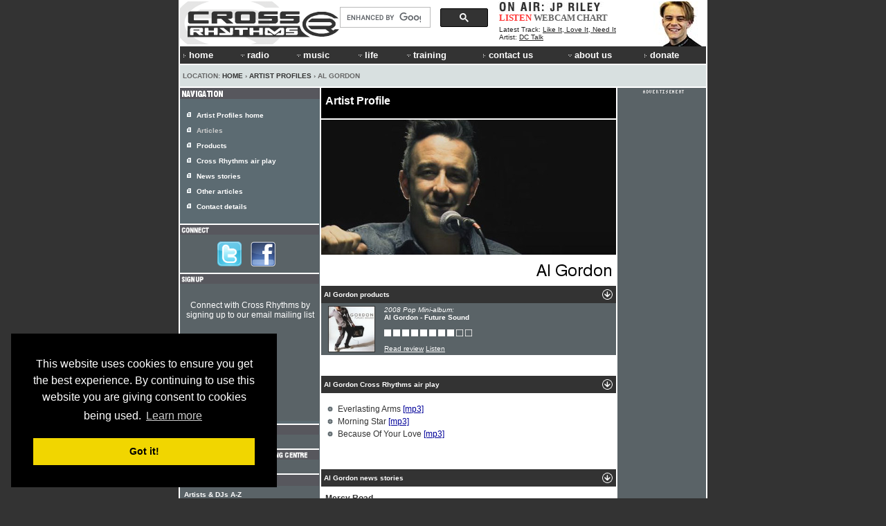

--- FILE ---
content_type: text/html; charset=UTF-8
request_url: https://www.crossrhythms.co.uk/artists/Al_Gordon/16641/
body_size: 8733
content:
<!DOCTYPE html PUBLIC "-//W3C//DTD XHTML 1.0 Transitional//EN" "http://www.w3.org/TR/xhtml1/DTD/xhtml1-transitional.dtd">
<!--<html xmlns="http://www.w3.org/1999/xhtml"> -->
<head>
<title>Al Gordon Artist Profile</title>
<meta http-equiv="Content-Type" content="text/html; charset=ISO-8859-1" />
<meta name="viewport" content="width=764">
<meta name="description" content="Al Gordon Artist Profile. Online Christian radio, Christian music articles, reviews, news and artist profiles. Christian life articles, prayer rooms and much more!" />
<meta name="keywords" content="Christian Radio, Christian Radio Online, Cross Rhythms, Crossrhythms, Christian, Music, Radio, Life, Magazine, Festival, Community Radio, FM Radio, News, Articles, Listen Again, Chart, Artist Profiles, Jobs Board, Event Guide, Bible Study, Prayer Rooms, Books, DVDs, Cds, advertising, donate, Plymouth, Teesside, Stockton, Stockton-on-Tees, Stoke-on-Trent, Stoke on Trent, Stoke, Britain, UK, Youth, Culture, Ministry, Jesus, God, Spirituality, church, black gospel, ccm magazine, christian artists, christian alternative, christian concerts, Christian music, christian music concerts, christian music connection, christian music news, Christian products, Christian radio, christian resources, christian rock, contemporary christian, contemporary christian music, contemporary christian music magazine" />
<link href="//d33hbnubgyqeqm.cloudfront.net/main/css/sitewide_mainv7.css" rel="stylesheet" type="text/css" />
<link href="//d33hbnubgyqeqm.cloudfront.net/main/css/global_importv3.css" rel="stylesheet" type="text/css" />
<link href="//d33hbnubgyqeqm.cloudfront.net/main/css/menu.css" rel="stylesheet" type="text/css" />
<link href="//d33hbnubgyqeqm.cloudfront.net/main/css/macfonts.css" rel="stylesheet" type="text/css" />
<link href="/css/modv2.css" rel="stylesheet" type="text/css" /><link rel="Shortcut Icon" href="/favicon.ico" />
<link href="//www.crossrhythms.co.uk/feeds/rss.xml" rel="alternate" type="application/rss+xml" title="rss" />
<script type="text/javascript" src="//d33hbnubgyqeqm.cloudfront.net/main/js/swfobject.js"></script>
<script language="javascript" src="//d33hbnubgyqeqm.cloudfront.net/main/js/global.4.js" type="text/javascript"></script>
<script language="javascript" src="/xjscript/global.5.js" type="text/javascript"></script>

<script type='text/javascript'>
var googletag = googletag || {};
googletag.cmd = googletag.cmd || [];
(function() {
var gads = document.createElement('script');
gads.async = true;
gads.type = 'text/javascript';
var useSSL = 'https:' == document.location.protocol;
gads.src = (useSSL ? 'https:' : 'http:') + 
'//www.googletagservices.com/tag/js/gpt.js';
var node = document.getElementsByTagName('script')[0];
node.parentNode.insertBefore(gads, node);
})();
</script>

<script type='text/javascript'>
googletag.cmd.push(function() {
googletag.defineSlot('/11339202/banner', [728, 90], 'div-gpt-ad-banner').addService(googletag.pubads());
googletag.defineSlot('/11339202/box', [200, 200], 'div-gpt-ad-box').addService(googletag.pubads());
googletag.defineSlot('/11339202/front_page_right_column', [126, 87], 'div-gpt-ad-front-right').addService(googletag.pubads());
googletag.defineSlot('/11339202/promotions_box', [356, 180], 'div-gpt-ad-promo-box').addService(googletag.pubads());
googletag.defineSlot('/11339202/radio_console_text_ad', [300, 25], 'div-gpt-ad-text-console').addService(googletag.pubads());
googletag.defineSlot('/11339202/sidebar_1', [190, 80], 'div-gpt-ad-sidebar-1').addService(googletag.pubads());
googletag.defineSlot('/11339202/sidebar_2', [190, 80], 'div-gpt-ad-sidebar-2').addService(googletag.pubads());
googletag.defineSlot('/11339202/tower_bottom', [120, 450], 'div-gpt-ad-tower-bottom').addService(googletag.pubads());
googletag.defineSlot('/11339202/tower_top', [120, 450], 'div-gpt-ad-tower-top').addService(googletag.pubads());
googletag.enableServices();
});
</script>
<script src="//d33hbnubgyqeqm.cloudfront.net/main/js/jquery-1.7.1.min.js"></script><script type="text/javascript" src="/radio/console_plugin/crossrhythms.js"></script>	
	<script type="text/javascript">
	//<![CDATA[
		$(document).ready(function(){
			
			
					window.np = new nowplaying('#np_header_track','#np_header_show',20,'latest_track');
					
					window.np.init(true,1);
							});
	//]]>
	</script>
	
	
<link href="//d33hbnubgyqeqm.cloudfront.net/main/css/page_template.css" rel="stylesheet" type="text/css" />


<meta property="og:image" content="//d33hbnubgyqeqm.cloudfront.net/logo/logo-header-230x62.png" />
<!-- Cookie Consent -->
<link rel="stylesheet" type="text/css" href="//cdnjs.cloudflare.com/ajax/libs/cookieconsent2/3.0.3/cookieconsent.min.css" />
<script src="//cdnjs.cloudflare.com/ajax/libs/cookieconsent2/3.0.3/cookieconsent.min.js"></script>
<script>
window.addEventListener("load", function(){
window.cookieconsent.initialise({
  "palette": {
    "popup": {
      "background": "#000"
    },
    "button": {
      "background": "#f1d600"
    }
  },
  "content": {
    "message": 'This website uses cookies to ensure you get the best experience. By continuing to use this website you are giving consent to cookies being used.',
    "href": '/termsofuse/privacypolicy/#cookies'
  },
  "position": "bottom-left"
})});
</script>
<!-- Google Analytics -->

<!-- Google tag (gtag.js) added Oct2024 -->
<script async src="https://www.googletagmanager.com/gtag/js?id=G-FDGGLS45PN"></script>
<script>
  window.dataLayer = window.dataLayer || [];
  function gtag(){dataLayer.push(arguments);}
  gtag('js', new Date());

  gtag('config', 'G-FDGGLS45PN');
</script>



<!-- End Google Analytics -->

</head>
<body >
<div id="outer" >
<div id="contentBg">
<div id="header">
<div id="headerOuter">
<div id="headerLeft">
    <a href="/">
        <img 
            alt="Cross Rhythms" 
            src="//d33hbnubgyqeqm.cloudfront.net/logo/logo-header-230x62.png" 
            width="230" 
            height="62" 
            border="0" 
        />
    </a>
</div>
<div id="headerCentre" style="text-align: right;">	
		<div style="padding-right: 15px; margin-top: 6px;">
			<script>
  (function() {
    var cx = '015109143376679808828:wrpa1qcuwi4';
    var gcse = document.createElement('script');
    gcse.type = 'text/javascript';
    gcse.async = true;
//    gcse.src = (document.location.protocol == 'https:' ? 'https:' : 'http:') + '//www.google.com/cse/cse.js?cx=' + cx;
    gcse.src = "https://cse.google.com/cse.js?cx=" + cx;
    var s = document.getElementsByTagName('script')[0];
    s.parentNode.insertBefore(gcse, s);
  })();
</script>
<gcse:searchbox-only></gcse:searchbox-only>
	  	</div>
</div>
<div id="headerRight"><div id="np_header">
    <span id="np_header_show">
    <div id="show_header_image">
        <span class="show_header_image"><img src="//d33hbnubgyqeqm.cloudfront.net/radio/presenters/header_images/jpriley.jpg?2" alt="On Air Now"/></span>
    </div>
    </span>
    <div id="np_header_links">
        <a style="color: #FF3333;" 
              id="np_header_listen" 
            href="javascript:openPopWin2('/radio/console/', 'radioconsole', 434, 630, 'scrollbars=no,resizable=no,toolbar=no')">
            LISTEN</a>
        <a href="javascript:openPopWin('/radio/console/webcam.php', 320, 240, 'scrollbars=no,resizable=no,toolbar=no')">WEBCAM</a> 
        <a href="/chart/">CHART</a>
    </div>
    <div id="np_header_track">
        Latest Track: <span class="track_title"><a href="/products/DC_Talk/7304/" target="_blank">Like It, Love It, Need It</a></span><br />
        <span class="track_artist">Artist: <a target="_blank" href="/artists/DC_Talk/6502/">DC Talk</a></span>
    </div>
</div></div>
<br style="clear: both;" />
<div id="crMenu">

<style type="text/css">


</style>

<script type="text/javascript" src="//d33hbnubgyqeqm.cloudfront.net/main/js/mygosumenu/ie5.js"></script>
<script type="text/javascript" src="//d33hbnubgyqeqm.cloudfront.net/main/js/mygosumenu/DropDownMenuX.js"></script>
<table  width="760" border="0" align="center" cellpadding="0" cellspacing="0"  bgcolor="#333333" class="ddmx" id="menu1">
    <tr align="left">
      <td width="2" ><img src="//d33hbnubgyqeqm.cloudfront.net/main/img/spacer.gif" alt="" width="2" height="24" /></td>
        <td width="57" height="23" bgcolor="#333333"><a class="item1" style="font-size:1.1em;" href="/"><img alt="&gt;" border="0" src="//d33hbnubgyqeqm.cloudfront.net/main/img/icons/arrow-white.gif" width="9" height="8" />home</a></td>
        <td width="50" nowrap="nowrap" bgcolor="#333333"><a class="item1" style="font-size:1.1em;" onmousedown="this.href='javascript:void(0)'" href="/map/?menu=7"><img alt="" border="0" src="//d33hbnubgyqeqm.cloudfront.net/main/img/icons/arrow-white-down.gif" width="12" height="5" />radio</a>	<div class="section" >
	<a class="item2" href="/crossrhythmscityradiostoke/"><img border="0" alt="" src="//d33hbnubgyqeqm.cloudfront.net/main/img/icons/arrow-white.gif" width="9" height="8" />Cross Rhythms City Radio (Stoke) 101.8FM</a>
<a class="item2" href="/plymouth/"><img border="0" alt="" src="//d33hbnubgyqeqm.cloudfront.net/main/img/icons/arrow-white.gif" width="9" height="8" />Cross Rhythms Plymouth 96.3FM</a>
<a class="item2" href="/radio/listenagain/"><img border="0" alt="" src="//d33hbnubgyqeqm.cloudfront.net/main/img/icons/arrow-white.gif" width="9" height="8" />Listen Again</a>
<a class="item2" href="/radio/"><img border="0" alt="" src="//d33hbnubgyqeqm.cloudfront.net/main/img/icons/arrow-white.gif" width="9" height="8" />Online Radio</a>
<a class="item2" href="/radio/syndication/"><img border="0" alt="" src="//d33hbnubgyqeqm.cloudfront.net/main/img/icons/arrow-white.gif" width="9" height="8" />Syndication</a>
<a class="item2" href="/xrhythms/"><img border="0" alt="" src="//d33hbnubgyqeqm.cloudfront.net/main/img/icons/arrow-white.gif" width="9" height="8" />xRhythms</a>
<a class="item2" href="/radio/xrhythmsdab/"><img border="0" alt="" src="//d33hbnubgyqeqm.cloudfront.net/main/img/icons/arrow-white.gif" width="9" height="8" />xRhythms DAB</a>
	</div>
	        </td>
        <td width="60" bgcolor="#333333">
            <a style="font-size:1.1em;" class="item1" onmousedown="this.href='javascript:void(0)'" href="/map/?menu=1"><img alt="" border="0" src="//d33hbnubgyqeqm.cloudfront.net/main/img/icons/arrow-white-down.gif" width="12" height="5" />music</a>
            	<div class="section" >
	<a class="item2" href="/artistpartnerships/"><img border="0" alt="" src="//d33hbnubgyqeqm.cloudfront.net/main/img/icons/arrow-white.gif" width="9" height="8" />Artist Partnerships</a>
<a class="item2" href="/artists/"><img border="0" alt="" src="//d33hbnubgyqeqm.cloudfront.net/main/img/icons/arrow-white.gif" width="9" height="8" />Artist Profiles</a>
<a class="item2" href="/chart/"><img border="0" alt="" src="//d33hbnubgyqeqm.cloudfront.net/main/img/icons/arrow-white.gif" width="9" height="8" />Chart</a>
<a class="item2" href="/articles/music/"><img border="0" alt="" src="//d33hbnubgyqeqm.cloudfront.net/main/img/icons/arrow-white.gif" width="9" height="8" />Music Articles</a>
<a class="item2" href="/news/"><img border="0" alt="" src="//d33hbnubgyqeqm.cloudfront.net/main/img/icons/arrow-white.gif" width="9" height="8" />Music News</a>
<a class="item2" href="/reviews/"><img border="0" alt="" src="//d33hbnubgyqeqm.cloudfront.net/main/img/icons/arrow-white.gif" width="9" height="8" />Reviews</a>
	</div>
	      </td>
		<td width="50" bgcolor="#333333">
            <a style="font-size:1.1em;" class="item1" onmousedown="this.href='javascript:void(0)'" href="/map/?menu=3"><img alt="" border="0" src="//d33hbnubgyqeqm.cloudfront.net/main/img/icons/arrow-white-down.gif" width="12" height="5" />life</a>
            	<div class="section" >
	<a class="item2" href="/keyquotes/"><img border="0" alt="" src="//d33hbnubgyqeqm.cloudfront.net/main/img/icons/arrow-white.gif" width="9" height="8" />Key Quotes</a>
<a class="item2" href="/articles/life/"><img border="0" alt="" src="//d33hbnubgyqeqm.cloudfront.net/main/img/icons/arrow-white.gif" width="9" height="8" />Life Articles</a>
<a class="item2" href="/lifefiles/"><img border="0" alt="" src="//d33hbnubgyqeqm.cloudfront.net/main/img/icons/arrow-white.gif" width="9" height="8" />Life Files</a>
<a class="item2" href="/prayerrooms/"><img border="0" alt="" src="//d33hbnubgyqeqm.cloudfront.net/main/img/icons/arrow-white.gif" width="9" height="8" />Prayer Rooms</a>
	</div>
	        </td>
        <td width="80" nowrap="nowrap" bgcolor="#333333">
            <a class="item1" style="font-size:1.1em;" onmousedown="this.href='javascript:void(0)'" href="/map/?menu=4"><img alt="" border="0" src="//d33hbnubgyqeqm.cloudfront.net/main/img/icons/arrow-white-down.gif" width="12" height="5" />training</a>
            	<div class="section" >
	<a class="item2" href="/voluntaryopportunities/"><img border="0" alt="" src="//d33hbnubgyqeqm.cloudfront.net/main/img/icons/arrow-white.gif" width="9" height="8" />Voluntary Opportunities</a>
<a class="item2" href="/workexperience/"><img border="0" alt="" src="//d33hbnubgyqeqm.cloudfront.net/main/img/icons/arrow-white.gif" width="9" height="8" />Work Experience</a>
	</div>
	        </td>
	<td width="60" bgcolor="#333333">
            	<a style="font-size:1.1em;" class="item1"  href="/contact/"><img alt="" border="0" src="//d33hbnubgyqeqm.cloudfront.net/main/img/icons/arrow-white.gif" width="9" height="8" />contact us</a>
        </td>
		<td width="70" bgcolor="#333333">
            <a class="item1" style="font-size:1.1em;" onmousedown="this.href='javascript:void(0)'" href="/map/?menu=6"><img alt="" border="0" src="//d33hbnubgyqeqm.cloudfront.net/main/img/icons/arrow-white-down.gif" width="12" height="5" />about us</a>
            	<div class="section" >
	<a class="item2" href="/advertising/"><img border="0" alt="" src="//d33hbnubgyqeqm.cloudfront.net/main/img/icons/arrow-white.gif" width="9" height="8" />Advertising</a>
<a class="item2" href="/contact/"><img border="0" alt="" src="//d33hbnubgyqeqm.cloudfront.net/main/img/icons/arrow-white.gif" width="9" height="8" />Contact Us</a>
<a class="item2" href="/crossrhythmsboardoftrustees/"><img border="0" alt="" src="//d33hbnubgyqeqm.cloudfront.net/main/img/icons/arrow-white.gif" width="9" height="8" />Cross Rhythms Board of Trustees</a>
<a class="item2" href="/crossrhythmsfounders/"><img border="0" alt="" src="//d33hbnubgyqeqm.cloudfront.net/main/img/icons/arrow-white.gif" width="9" height="8" />Cross Rhythms Founders</a>
<a class="item2" href="/directions/"><img border="0" alt="" src="//d33hbnubgyqeqm.cloudfront.net/main/img/icons/arrow-white.gif" width="9" height="8" />Directions</a>
<a class="item2" href="/vision/"><img border="0" alt="" src="//d33hbnubgyqeqm.cloudfront.net/main/img/icons/arrow-white.gif" width="9" height="8" />History and Vision</a>
<a class="item2" href="/feeds/"><img border="0" alt="" src="//d33hbnubgyqeqm.cloudfront.net/main/img/icons/arrow-white.gif" width="9" height="8" />RSS Feeds</a>
<a class="item2" href="/map/"><img border="0" alt="" src="//d33hbnubgyqeqm.cloudfront.net/main/img/icons/arrow-white.gif" width="9" height="8" />Site Map</a>
	</div>
	        </td> 
		<td width="65" nowrap="nowrap" bgcolor="#333333">
            <a class="item1" style="font-size:1.1em;" href="/donations/"><img alt="" border="0" src="//d33hbnubgyqeqm.cloudfront.net/main/img/icons/arrow-white.gif" width="9" height="8" />donate</a>
		</td>
	
    </tr>
</table>
<script type="text/javascript">
var ddmx = new DropDownMenuX('menu1');
ddmx.delay.show = 0;
ddmx.delay.hide = 400;
ddmx.position.levelX.left = 2;
ddmx.init();
</script>

</div>
<div class="locationbarSolid" id="locationbarOuter">
<table width="760" border="0" cellspacing="0" cellpadding="0">
  <tr>
    <td width="487" class="locationbar"><small>
      Location: <a class="locationbar" href="/">Home</a> &#8250; <a class="locationbar" href="/artists/">Artist Profiles</a> &#8250; Al Gordon</small></td>
    <td width="273" align="right" class="locationbar">
	<small>
      </small></td>
  </tr>
</table></div>
</div>
</div>
<div style="clear: both; visibility: hidden;"></div>

<div id="centre">
	<div class="contentHeader"><h1 class="contentHeader">Artist Profile</h1></div>
<div class="content"><img width="426" height="195" alt="Al Gordon" src="//d33hbnubgyqeqm.cloudfront.net/directory_images/2732.jpg"><table width="426" border="0" cellspacing="0" cellpadding="0">
			<tr>
			  <td width="6" height="45"><img src="//d33hbnubgyqeqm.cloudfront.net/main/img/spacer.gif" alt="" width="6" height="1"></td>
			  <td align="right"><img border="0" style="border: none;" alt="Al Gordon" src="/images/dynamic.php?text=Al+Gordon&amp;font_size=18&amp;font_color=000000&background_color=FFFFFF&amp;font_file=swz721n.ttf" /></td>
		    </tr>

</table>
		    <table width="426" border="0" cellspacing="0" cellpadding="4">
  <tr>
    <td bgcolor="#333333" class="white"><a class="white" name="products"><small><strong>Al Gordon products</strong></small></a></td>
	 <td width="14" bgcolor="#333333" class="white"><img alt="" src="//d33hbnubgyqeqm.cloudfront.net/main/img/icons/circle-down-grey.gif" width="17" height="17"></td>
  </tr>
</table>
	<div class="boxContentMusic">
<table  width="426" border="0" cellpadding="0" cellspacing="0">
   <tr>
     <td height="4" colspan="4" align="left" valign="middle"><img src="//d33hbnubgyqeqm.cloudfront.net/main/img/spacer.gif" alt="" width="1" height="1" /></td>
   </tr>

   <tr>
     <td width="10" height="56" rowspan="3" align="left" valign="middle">&nbsp;</td>
     <td width="80" height="56" rowspan="3" align="left" valign="top"><img alt="Product Image: Al Gordon - Future Sound" width="66" src="//d33hbnubgyqeqm.cloudfront.net/product_images/thumb_44035.jpg" border="1" /></td>
     <td width="1" rowspan="3" valign="top"><img src="//d33hbnubgyqeqm.cloudfront.net/main/img/spacer.gif" alt="" width="1" height="1" /></td>
     <td width="335" height="18" valign="top" class="white">	 	 <small><em>2008 Pop Mini-album:</em><br /><strong>Al Gordon - Future Sound</strong></small></td>
   </tr>
   <tr>
     <td height="14" valign="bottom" class="white"> <img alt="" src="//d33hbnubgyqeqm.cloudfront.net/main/img/icons/bsquare10-white.gif" width="10" height="10" />  <img alt="" src="//d33hbnubgyqeqm.cloudfront.net/main/img/icons/bsquare10-white.gif" width="10" height="10" />  <img alt="" src="//d33hbnubgyqeqm.cloudfront.net/main/img/icons/bsquare10-white.gif" width="10" height="10" />  <img alt="" src="//d33hbnubgyqeqm.cloudfront.net/main/img/icons/bsquare10-white.gif" width="10" height="10" />  <img alt="" src="//d33hbnubgyqeqm.cloudfront.net/main/img/icons/bsquare10-white.gif" width="10" height="10" />  <img alt="" src="//d33hbnubgyqeqm.cloudfront.net/main/img/icons/bsquare10-white.gif" width="10" height="10" />  <img alt="" src="//d33hbnubgyqeqm.cloudfront.net/main/img/icons/bsquare10-white.gif" width="10" height="10" />  <img alt="" src="//d33hbnubgyqeqm.cloudfront.net/main/img/icons/bsquare10-white.gif" width="10" height="10" />  <img alt="" src="//d33hbnubgyqeqm.cloudfront.net/main/img/icons/wsquare10-white.gif" width="10" height="10" />  <img alt="" src="//d33hbnubgyqeqm.cloudfront.net/main/img/icons/wsquare10-white.gif" width="10" height="10" /> <img src="//d33hbnubgyqeqm.cloudfront.net/main/img/spacer.gif" alt="8 squares" width="1" height="1" /></td>
   </tr>
   <tr>
     <td height="15" valign="bottom" class="white"><small><a class="white" href="/products/Al_Gordon/Future_Sound/44035/">Read review</a> <a class="white" href="/products/Al_Gordon/Future_Sound/44035/">Listen</a>     </small></td>
   </tr>
  <tr>
    <td height="4" colspan="4" align="left" valign="middle"><img src="//d33hbnubgyqeqm.cloudfront.net/main/img/spacer.gif" alt="" width="1" height="1" /></td>
    </tr>
  <tr bgcolor="#FFFFFF">
    <td height="2" colspan="4" align="left" valign="middle"><img src="//d33hbnubgyqeqm.cloudfront.net/main/img/spacer.gif" alt="" width="1" height="1" /></td>
    </tr>
</table>
</div>
<br><br><table width="426" border="0" cellspacing="0" cellpadding="4">
  <tr>
    <td bgcolor="#333333" class="white"><a class="white" name="playlist"><small><strong>Al Gordon Cross Rhythms air play</strong></small></a></td>
	 <td width="14" bgcolor="#333333" class="white"><img alt="" src="//d33hbnubgyqeqm.cloudfront.net/main/img/icons/circle-down-grey.gif" width="17" height="17"></td>
  </tr>
</table><ul class="discography">
<li class="discography">Everlasting Arms <a class="content" href="//dbmedia.crossrhythms.co.uk/audio/mp3/44035-7.mp3?a=37">[mp3]</a> </li><li class="discography">Morning Star <a class="content" href="//dbmedia.crossrhythms.co.uk/audio/mp3/44035-1.mp3?a=37">[mp3]</a> </li><li class="discography">Because Of Your Love <a class="content" href="//dbmedia.crossrhythms.co.uk/audio/mp3/44035-2.mp3?a=37">[mp3]</a> </li></ul>
<br><br><table width="426" border="0" cellspacing="0" cellpadding="4">
  <tr>
    <td bgcolor="#333333" class="white"><a class="white" name="news"><small><strong>Al Gordon news stories</strong></small></a></td>
	 <td width="14" bgcolor="#333333" class="white"><img alt="" src="//d33hbnubgyqeqm.cloudfront.net/main/img/icons/circle-down-grey.gif" width="17" height="17"></td>
  </tr>
</table><div class="contentPadding">
<a href="/articles/news/Mercy_Road/60289/p1/" class="pinklink"><strong>Mercy Road</strong><br>Worship Central set to release debut studio album on 26th May</a><br><br><a href="/articles/news/Worship_Central_To_Go/46130/p1/" class="pinklink"><strong>Worship Central To Go</strong><br>Tim Hughes, Al Gordon and others for national tour</a><br><br><a href="/articles/news/Changing_The_World/44973/p1/" class="pinklink"><strong>Changing The World</strong><br>Tim Hughes and Al Gordon writing book about Worship Central</a><br><br><a href="/articles/news/Spirit_Break_Out/44453/p1/" class="pinklink"><strong>Spirit Break Out</strong><br>Live Worship Central album gets mainstream distribution</a><br><br><a href="/articles/news/Worship_Central_Tour_/41706/p1/" class="pinklink"><strong>Worship Central Tour </strong><br>Worship Central visits Southampton, Bristol, Bradford and Edinburgh</a><br><br><a href="/articles/news/Single_For_Nikki/40675/p1/" class="pinklink"><strong>Single For Nikki</strong><br>Australia-born, UK-based worship leader Nikki Fletcher showcased on single</a><br><br><a href="/articles/news/Worship_Central_Tour/37649/p1/" class="pinklink"><strong>Worship Central Tour</strong><br>Worship ministry Worship Central takes to the road</a><br><br><a href="/articles/news/Lifting_High/37389/p1/" class="pinklink"><strong>Lifting High</strong><br>Tim Hughes and Al Gordon celebrate Worship Central school of worship</a><br><br><a href="/articles/news/Double_Portion/36040/p1/" class="pinklink"><strong>Double Portion</strong><br>Vicky Beeching, Tim Hughes, Ben Cantelon on new Spring Harvest double CD</a><br><br><a href="/articles/news/Young_Worshippers_Showcase/34675/p1/" class="pinklink"><strong>Young Worshippers Showcase</strong><br>Ben Cantelon, Al Gordon, Lex Buckley on new Emerge sampler </a><br><br><br><strong><small>&raquo; <a class="pinklink" href="/news/?q=Al+Gordon">View all Al Gordon news stories</a></small></strong></div><br><br><table width="426" border="0" cellspacing="0" cellpadding="4">
  <tr>
    <td bgcolor="#333333" class="white"><a class="white" name="otherarticles"><small><strong>Other articles</strong></small></a></td>
	 <td width="14" bgcolor="#333333" class="white"><img alt="" src="//d33hbnubgyqeqm.cloudfront.net/main/img/icons/circle-down-grey.gif" width="17" height="17"></td>
  </tr>
</table>
<a style="height: 80px;"class="featureHeadlinesMusic"  target="_top"  href="/articles/music/Luke_Hellebronth_The_Worship_Central_man_telling_churchgoers_to_Stand_Up/53031/p1/"><img alt="Luke Hellebronth: The Worship Central man telling churchgoers to Stand Up" class="featureHeadlines"  src="//d33hbnubgyqeqm.cloudfront.net/article_images/11582.jpg" align="left"  width="90" height="70" border="1" /><strong>Luke Hellebronth: The Worship Central man telling churchgoers to Stand Up</strong><br />
      Tony Cummings spoke to the London-based singer/songwriter LUKE HELLEBRONTH
 <span class="date">[05.02.14]</span></a><a style="height: 80px;"class="featureHeadlinesMusic"  target="_top"  href="/articles/music/The_20_Best_Albums_Of_2011/46359/p1/"><img alt="The 20 Best Albums Of 2011" class="featureHeadlines"  src="//d33hbnubgyqeqm.cloudfront.net/article_images/9477.jpg" align="left"  width="90" height="70" border="1" /><strong>The 20 Best Albums Of 2011</strong><br />
      In our annual service to our readers Tony Cummings, Mike Rimmer and Lins Honeyman look back on the best CDs from the 1,000 plus reviewed in 2011 <span class="date">[16.12.11]</span></a><a style="height: 80px;"class="featureHeadlinesMusic"  target="_top"  href="/articles/music/Worship_Central_Tim_Hughes_and_Al_Gordon_talk_about_worship_movement/44595/p1/"><img alt="Worship Central: Tim Hughes and Al Gordon talk about worship movement" class="featureHeadlines"  src="//d33hbnubgyqeqm.cloudfront.net/article_images/9162.jpg" align="left"  width="90" height="70" border="1" /><strong>Worship Central: Tim Hughes and Al Gordon talk about worship movement</strong><br />
      Mike Rimmer quizzed Tim Hughes, Al Gordon and Les Moir to get the lowdown on worship training phenomenon WORSHIP CENTRAL <span class="date">[05.10.11]</span></a><a style="height: 80px;"class="featureHeadlinesMusic"  target="_top"  href="/articles/music/Greenbelt_09_The_Music_Reviews_/37365/p1/"><img alt="Greenbelt '09: The Music Reviews " class="featureHeadlines"  src="//d33hbnubgyqeqm.cloudfront.net/article_images/5275.jpg" align="left"  width="90" height="70" border="1" /><strong>Greenbelt '09: The Music Reviews </strong><br />
      Still expanding, now with 78 performance reviews, our coverage of the GREENBELT festival continues. <span class="date">[02.09.09]</span></a><br><br><table width="426" border="0" cellspacing="0" cellpadding="4">
  <tr>
    <td width="396" bgcolor="#333333" class="white"><a class="white" name="contact"><small><strong>Al Gordon contact/database
            details</strong></small></a></td>
    <td width="14" bgcolor="#333333" class="white"><img alt="" src="//d33hbnubgyqeqm.cloudfront.net/main/img/icons/circle-down-grey.gif" width="17" height="17"></td>
  </tr>
</table>
<div class="contentPadding">
<strong>Artists database</strong><br>Artist ID: 16641<br><br><strong>Style: </strong>Pop<br><strong>Approach: </strong>Ministry<br><br><strong>Contact Address</strong><br>London<br />Country: United Kingdom<br /><br><br><br>
</div>	<div class="contentPadding"><small><strong>At Cross Rhythms</strong> we are constantly working
	  on our artist and music database to make it as complete and comprehensive
	  as possible. However sometimes we do not have full information for an artist
	  and on occasion there may be omissions or mistakes. If you think that there
	  is a problem with this entry, please help us by emailing <a href="mailto:admin@crossrhythms.co.uk">admin@crossrhythms.co.uk</a>.
	 </small></div><br><br>
	<div class="toolbar">
<a onmouseover="self.status='Add to favorites'; return true;" onmouseout="self.status=''; return true;" href="javascript:void(0);"  onclick="javascript:window.external.AddFavorite(location.href, document.title);"><img alt="Bookmark" src="//d33hbnubgyqeqm.cloudfront.net/main/img/icons/star.gif" width="18" height="13" border="0" /> Bookmark</a><a onmouseover="self.status='Tell a friend'; return true;" onmouseout="self.status=''; return true;" href="javascript:void(0);" onclick="javascript:openPopWin('/tellafriend.php?URL='+escape('//www.crossrhythms.co.uk/artists/Al_Gordon/16641/'), 400, 400,'scrollbars=yes,resizable=no,toolbar=no');"><img alt="Tell a friend" src="//d33hbnubgyqeqm.cloudfront.net/main/img/icons/envelope.gif" width="19" height="14" border="0" />Tell a friend</a></div></div></div>
<div id="left">		 	<div style="background-color: #57575D; padding-top: 2px; padding-left: 1px; padding-bottom: 1px;">
			<img border="0" style="border: none;" alt="NAVIGATION" src="/images/dynamic.php?text=NAVIGATION&amp;font_size=9&amp;font_color=FFFFFF&background_color=57575D&amp;font_file=swz721kc.ttf" />			</div>
						<div class="sectionLinksSidebar">
			<ul class="sectionLinksSidebar">
		  					<li class="sectionLinksSidebar"><small><strong>
				<a class="SectionLinksSidebar" href="/artists/">Artist Profiles home</a>				</strong></small></li>
								<li class="sectionLinksSidebar"><small><strong>
				<a class="SectionLinksSidebar" href="#articles", style="color: #CCCCCC;"">Articles</a>				</strong></small></li>
								<li class="sectionLinksSidebar"><small><strong>
				<a class="SectionLinksSidebar" href="#products">Products</a>				</strong></small></li>
								<li class="sectionLinksSidebar"><small><strong>
				<a class="SectionLinksSidebar" href="#playlist">Cross Rhythms air play</a>				</strong></small></li>
								<li class="sectionLinksSidebar"><small><strong>
				<a class="SectionLinksSidebar" href="#news">News stories</a>				</strong></small></li>
								<li class="sectionLinksSidebar"><small><strong>
				<a class="SectionLinksSidebar" href="#otherarticles">Other articles</a>				</strong></small></li>
								<li class="sectionLinksSidebar"><small><strong>
				<a class="SectionLinksSidebar" href="#contact">Contact details</a>				</strong></small></li>
							</ul></div>
			<img src="//d33hbnubgyqeqm.cloudfront.net/main/img/spacer.gif" alt="" width="1" height="2" /><div class="sidebarheader">
<img height="11" border="0" style="border: none;" alt="CONNECT WITH CROSS RHYTHMS" src="//www.crossrhythms.co.uk/images/dynamic.php?text=CONNECT&amp;font_size=9&amp;font_color=FFFFFF&amp;background_color=57575D&amp;font_file=swz721kc.ttf" /></div>
<div class="boxes2">  
<div  class="boxContentMusic">
<div class="contentPadding" style="text-align: center;">


     <a  style="border: none; text-decoration: none;" href="//twitter.com/CrossRhythms" target="_blank">
   	<img id="follow" style="border: none; margin-right: 10px;" src="//d33hbnubgyqeqm.cloudfront.net/main/img/buttons/twitter-logo.png" alt="Follow Cross Rhythms on Twitter"/>
    </a>


	<a href="//www.facebook.com/CrossRhythms" target="_blank">
	<img id="facebook" style="border: none; margin-right: 10px;" src="//d33hbnubgyqeqm.cloudfront.net/main/img/buttons/facebook_logo_f.png" alt="Cross Rhythms on Facebook"/>
	</a>

</div></div></div>

<div class="sidebarheader">
<img height="11" border="0" style="border: none;" alt="SIGNUP" src="//www.crossrhythms.co.uk/images/dynamic.php?text=SIGNUP&amp;font_size=9&amp;font_color=FFFFFF&amp;background_color=57575D&amp;font_file=swz721kc.ttf" />
</div>

<div id="Signup" class="boxes2">
    <div class="boxContentMusic">
        <p>Connect with Cross Rhythms by signing up to our email mailing list</p>

        <form action="https://crossrhythms.us13.list-manage.com/subscribe" method="get">
            <input type="hidden" name="u" value="a6c3786a8cf65825a504b8bc3"/>
            <input type="hidden" name="id" value="5e4449b14c" />
            <input type="hidden" name="enable" value="25" />
            <input type="hidden" name="MERGE7" value="S0010" />
            <input class="formButton" type="submit" name="Submit" value="Sign up">
        </form>
    </div>
</div>

<div class="sidebarheader">
<img height="11" border="0" style="border: none;" alt="A Step Change..." src="//www.crossrhythms.co.uk/images/dynamic.php?text=A%20STEP%20CHANGE...&amp;font_size=9&amp;font_color=FFFFFF&amp;background_color=57575D&amp;font_file=swz721kc.ttf" /></div>
<div class="boxes2">  
<div  class="boxContentMusic">
<div class="contentPadding" style="padding-bottom: 10px;">
	<!-- sidebar 1 -->
        <div id='div-gpt-ad-sidebar-1' style='width:190; height:80'>
    <script type='text/javascript'>
    googletag.cmd.push(function() { googletag.display('div-gpt-ad-sidebar-1'); });
    </script>
    </div>
</div></div></div>



<div class="sidebarheader">
	<img height="11" border="0" style="border: none;" 
		alt="Cross Rhythms Media Training Centre" 
		src="//www.crossrhythms.co.uk/images/dynamic.php?text=CROSS RHYTHMS MEDIA TRAINING CENTRE&amp;font_size=9&amp;font_color=FFFFFF&amp;background_color=57575D&amp;font_file=swz721kc.ttf" />
</div>
<div class="boxes2">  
	<div  class="boxContentMusic">
		<div class="contentPadding" style="padding-bottom: 10px;">
			<!-- sidebar 2 -->
                 <div id='div-gpt-ad-sidebar-2' style='width:190; height:80'>
    <script type='text/javascript'>
    googletag.cmd.push(function() { googletag.display('div-gpt-ad-sidebar-2'); });
    </script>
    </div>
		</div>
	</div>
</div>


		  <div class="boxes2">
<div  class="boxContentMusic">    <div class="sidebarheader"><img border="0" style="border: none;" alt="ARTIST PROFILES" src="/images/dynamic.php?text=ARTIST+PROFILES&amp;font_size=9&amp;font_color=FFFFFF&background_color=57575D&amp;font_file=swz721kc.ttf" /></div>
<table width="100%"  border="0" cellspacing="0" cellpadding="6">
  <tr>
    <td align="left" valign="top"><table width="188" border="0" cellpadding="0" cellspacing="0">
      <tr>
        <td width="188" height="0" align="left"><img src="//d33hbnubgyqeqm.cloudfront.net/main/img/spacer.gif" alt="" width="1" height="1" /></td>
        </tr>
      <tr>
        <td height="12" align="left" valign="top" class="white"><small><strong>Artists &amp; DJs A-Z</strong></small></td>
        </tr>
      <tr>
        <td align="left" valign="top"><table width="188" border="0" align="left" cellpadding="0" cellspacing="0">
            <tr>
			  <td  ><a class="smallartistLetters" href="/artists/?letter=num">#</a></td>
			  <td ><a class="smallartistLetters" href="/artists/?letter=A">A</a></td>
              <td ><a class="smallartistLetters" href="/artists/?letter=B">B</a></td>
              <td><a class="smallartistLetters" href="/artists/?letter=C">C</a></td>
              <td ><a class="smallartistLetters" href="/artists/?letter=D">D</a></td>
              <td ><a class="smallartistLetters" href="/artists/?letter=E">E</a></td>
              <td ><a class="smallartistLetters" href="/artists/?letter=F">F</a></td>
              <td ><a class="smallartistLetters" href="/artists/?letter=G">G</a></td>
              <td ><a class="smallartistLetters" href="/artists/?letter=H">H</a></td>
              <td><a class="smallartistLetters" href="/artists/?letter=I">I</a></td>
              <td><a class="smallartistLetters" href="/artists/?letter=J">J</a></td>
              <td ><a class="smallartistLetters" href="/artists/?letter=K">K</a></td>
              <td><a class="smallartistLetters" href="/artists/?letter=L">L</a></td>
              <td ><a class="smallartistLetters" href="/artists/?letter=M">M</a></td>
            </tr>
            <tr>
              <td height="3" colspan="14"><img src="//d33hbnubgyqeqm.cloudfront.net/main/img/spacer.gif" alt="" width="1" height="1" /></td>
            </tr>
            <tr>
              <td height="15"><a class="smallartistLetters" href="/artists/?letter=N">N</a></td>
              <td><a class="smallartistLetters" href="/artists/?letter=O">O</a></td>
              <td><a class="smallartistLetters" href="/artists/?letter=P">P</a></td>
              <td><a class="smallartistLetters" href="/artists/?letter=Q">Q</a></td>
              <td><a class="smallartistLetters" href="/artists/?letter=R">R</a></td>
              <td><a class="smallartistLetters" href="/artists/?letter=S">S</a></td>
              <td><a class="smallartistLetters" href="/artists/?letter=T">T</a></td>
              <td><a class="smallartistLetters" href="/artists/?letter=U">U</a></td>
              <td><a class="smallartistLetters" href="/artists/?letter=V">V</a></td>
              <td><a class="smallartistLetters" href="/artists/?letter=W">W</a></td>
              <td><a class="smallartistLetters" href="/artists/?letter=X">X</a></td>
              <td><a class="smallartistLetters" href="/artists/?letter=Y">Y</a></td>
              <td width="9"><a class="smallartistLetters" href="/artists/?letter=Z">Z</a></td>
			  <td><a class="smallartistLetters" href="/artists/?letter=num">#</a></td>
	          </tr>
        </table></td>
        </tr>
      <tr>
        <td height="10" align="left"><img src="//d33hbnubgyqeqm.cloudfront.net/main/img/spacer.gif" alt="" width="1" height="1" /></td>
      </tr>
      <tr>

        <td align="left" class="white"><form style="display:inline;"  name="artistsearch" method="get" action="/artists/search.php"><small><strong>Or keyword search</strong></small><br />
		  <input class="formTextBox" name="q" type="text" size="18" onclick="if(this.value='Search') this.value='';" />
          <input class="formButton" type="submit" name="Submit" value="Search" /></form></td>
        </tr>
    </table>
    <p>&nbsp;</p></td>
  </tr>
</table>		</div></div>
		  
			  <div class="sidebarheader">
			  <img border="0" style="border: none;" alt="PRAYER ROOMS" src="/images/dynamic.php?text=PRAYER+ROOMS&amp;font_size=9&amp;font_color=FFFFFF&background_color=57575D&amp;font_file=swz721kc.ttf" /></div>
			<div class="boxes2">
                
<div  class="boxContentMusic">    <div style="height: 103px;  background-color: #535F64; border: 1px solid #535F64;" class="white"><a href="/prayerrooms/"><img alt="Watering Hole"  border="0" src="//images-crossrhythms.s3.amazonaws.com/main/img/box_images/wateringhole.jpg" width="198" height="53" /></a>
<div style="padding: 4px;"><small>Be heard in your pain and needs and cry out to your God in our Prayer Room</small></div></div>		</div>            </div>
		  
		  
		<div style="padding-top: 30px; padding-bottom: 30px; border-top: 2px solid #FFFFFF;" class="boxes2">
          
<div  class="boxContentNone">    		</div> 		</div>
		<br />
<br />
<br />
<br />
</div>
<div id="right"><img style="padding-bottom: 1px;" alt="Advertisement" src="//d33hbnubgyqeqm.cloudfront.net/main/img/advertisement.gif" width="64" height="7" /><br />
		<!-- tower top -->
            <div id='div-gpt-ad-tower-top' style='width:120; height:450'>
    <script type='text/javascript'>
    googletag.cmd.push(function() { googletag.display('div-gpt-ad-tower-top'); });
    </script>
    </div>
		<br />
		<!-- tower bottom -->
            <div id='div-gpt-ad-tower-bottom' style='width:120; height:450'>
    <script type='text/javascript'>
    googletag.cmd.push(function() { googletag.display('div-gpt-ad-tower-bottom'); });
    </script>
    </div>
</div>

</div>
</div>


    <div id="banner">
    <!-- banner -->
        <div id='div-gpt-ad-banner' style='width:728; height:90'>
    <script type='text/javascript'>
    googletag.cmd.push(function() { googletag.display('div-gpt-ad-banner'); });
    </script>
    </div>
</div><div id="footer">
    <p>
       <span class="white">&copy; Cross Rhythms 1983 - 2026</span>
       Over 30 years experience in Christian Music &amp; Media | 
       <a href="/privacy/" class="roWhite">Privacy</a> | 
       <a href="/map/" class="roWhite">Site Map</a> |
       &nbsp;<a href="/termsofuse/" class="roWhite">Terms of Use</a> |&nbsp;
       <a href="/feeds/" >
            <img src="//d33hbnubgyqeqm.cloudfront.net/main/img/icons/rss-footer.gif" 
                 alt="RSS Feeds" width="24" height="13" vspace="0" border="0" />
       </a>
    </p>
    <p>
        Cross Rhythms is impacting youth and the wider community for good through FM 
        radio,<br/> training, contemporary Christian music and a globally 
        influential website.
    </p>
    <p>
        Cross Rhythms is a UK registered charity no. 1069357
    </p>    
</div>
</body>
</html>


--- FILE ---
content_type: text/html; charset=utf-8
request_url: https://www.google.com/recaptcha/api2/aframe
body_size: 116
content:
<!DOCTYPE HTML><html><head><meta http-equiv="content-type" content="text/html; charset=UTF-8"></head><body><script nonce="VBVMUsKj7vE91Ir4oPVOWw">/** Anti-fraud and anti-abuse applications only. See google.com/recaptcha */ try{var clients={'sodar':'https://pagead2.googlesyndication.com/pagead/sodar?'};window.addEventListener("message",function(a){try{if(a.source===window.parent){var b=JSON.parse(a.data);var c=clients[b['id']];if(c){var d=document.createElement('img');d.src=c+b['params']+'&rc='+(localStorage.getItem("rc::a")?sessionStorage.getItem("rc::b"):"");window.document.body.appendChild(d);sessionStorage.setItem("rc::e",parseInt(sessionStorage.getItem("rc::e")||0)+1);localStorage.setItem("rc::h",'1768745972428');}}}catch(b){}});window.parent.postMessage("_grecaptcha_ready", "*");}catch(b){}</script></body></html>